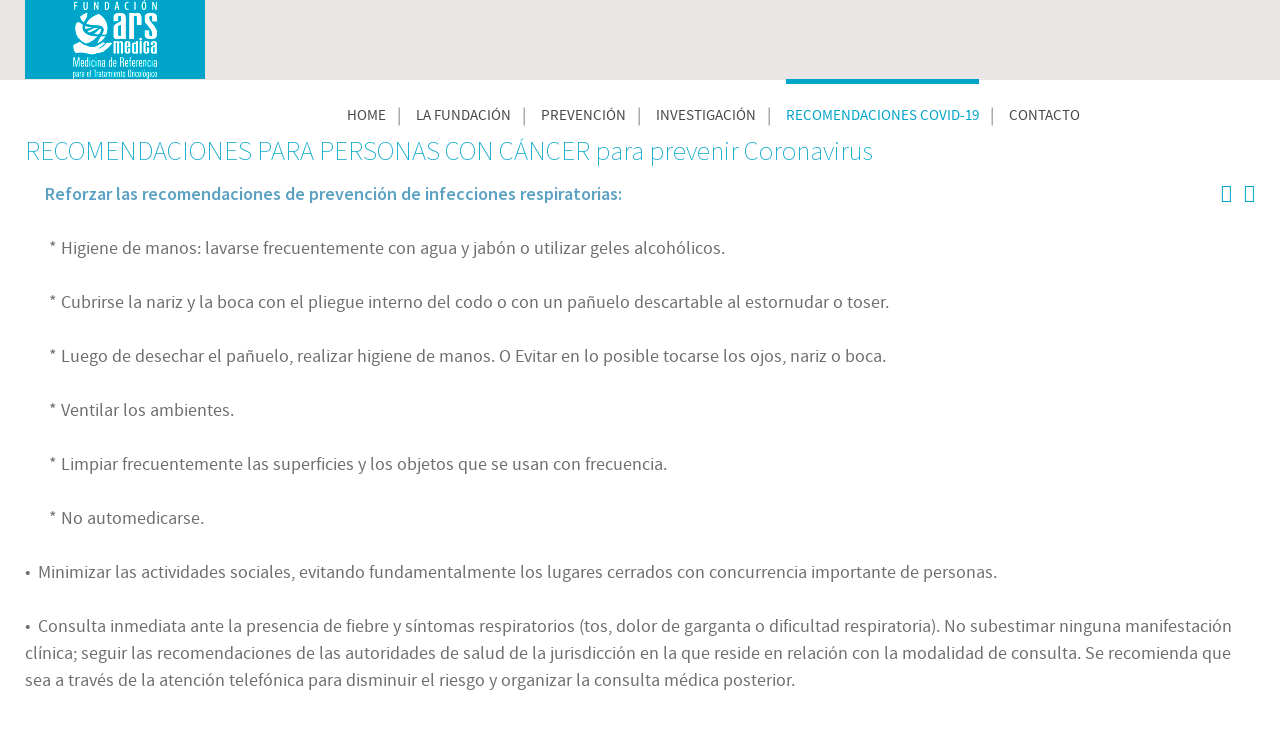

--- FILE ---
content_type: text/html; charset=utf-8
request_url: https://fundacionarsmedica.org/index.php/recomendaciones-covid-19
body_size: 3403
content:
<!doctype html>
<html xml:lang="es-co" lang="es-co" >
<head>
	<meta name="viewport" content="width=device-width, initial-scale=1.0">
<base href="https://fundacionarsmedica.org/index.php/recomendaciones-covid-19" />
	<meta http-equiv="content-type" content="text/html; charset=utf-8" />
	<meta name="keywords" content="oncología en jujuy,medicos oncologos en jujuy,cancer,cancer en jujuy,fundacion de cancer en jujuy,fundacion ars medica" />
	<meta name="author" content="Super User" />
	<meta name="description" content="La Fundación ARS MEDICA es una institución sin fines de lucro cuya misión es “apoyar integralmente al paciente oncohematológico y su entorno" />
	<meta name="generator" content="Joomla! - Open Source Content Management" />
	<title>Recomendaciones COVID-19</title>
	<link href="/plugins/system/rokbox/assets/styles/rokbox.css" rel="stylesheet" type="text/css" />
	<link href="/libraries/gantry/css/grid-responsive.css" rel="stylesheet" type="text/css" />
	<link href="/templates/rt_epsilon/css-compiled/bootstrap.css" rel="stylesheet" type="text/css" />
	<link href="/templates/rt_epsilon/css-compiled/master-07f4dd6a6930755cc6d83880fa4b7636.css" rel="stylesheet" type="text/css" />
	<link href="/templates/rt_epsilon/css/master-webkit.css" rel="stylesheet" type="text/css" />
	<link href="/templates/rt_epsilon/css-compiled/demo-07f4dd6a6930755cc6d83880fa4b7636.css" rel="stylesheet" type="text/css" />
	<link href="/templates/rt_epsilon/css-compiled/mediaqueries.css" rel="stylesheet" type="text/css" />
	<link href="/templates/rt_epsilon/css-compiled/menu.css" rel="stylesheet" type="text/css" />
	<style type="text/css">
#rt-logo {background: url(/images/oncologia-en-jujuy.png) 50% 0 no-repeat !important;}
#rt-logo {width: 180px;height: 79px;}

	</style>
	<script type="application/json" class="joomla-script-options new">{"csrf.token":"41c536723b65abbceb1701d43a0bcc15","system.paths":{"root":"","base":""}}</script>
	<script src="/media/jui/js/jquery.min.js?a76a7dc1d82d301297ee8fcb3498c5d1" type="text/javascript"></script>
	<script src="/media/jui/js/jquery-noconflict.js?a76a7dc1d82d301297ee8fcb3498c5d1" type="text/javascript"></script>
	<script src="/media/jui/js/jquery-migrate.min.js?a76a7dc1d82d301297ee8fcb3498c5d1" type="text/javascript"></script>
	<script src="/media/system/js/caption.js?a76a7dc1d82d301297ee8fcb3498c5d1" type="text/javascript"></script>
	<script src="/media/system/js/mootools-core.js?a76a7dc1d82d301297ee8fcb3498c5d1" type="text/javascript"></script>
	<script src="/media/system/js/core.js?a76a7dc1d82d301297ee8fcb3498c5d1" type="text/javascript"></script>
	<script src="/media/system/js/mootools-more.js?a76a7dc1d82d301297ee8fcb3498c5d1" type="text/javascript"></script>
	<script src="/plugins/system/rokbox/assets/js/rokbox.js" type="text/javascript"></script>
	<script src="/templates/rt_epsilon/js/chart.js" type="text/javascript"></script>
	<script src="/libraries/gantry/js/gantry-totop.js" type="text/javascript"></script>
	<script src="/libraries/gantry/js/browser-engines.js" type="text/javascript"></script>
	<script src="/templates/rt_epsilon/js/rokmediaqueries.js" type="text/javascript"></script>
	<script src="/templates/rt_epsilon/js/headroom.js" type="text/javascript"></script>
	<script src="/templates/rt_epsilon/js/headroom_init.js" type="text/javascript"></script>
	<script src="/templates/rt_epsilon/js/scrolling-header.js" type="text/javascript"></script>
	<script src="/modules/mod_roknavmenu/themes/default/js/rokmediaqueries.js" type="text/javascript"></script>
	<script src="/modules/mod_roknavmenu/themes/default/js/sidemenu.js" type="text/javascript"></script>
	<script type="text/javascript">
jQuery(window).on('load',  function() {
				new JCaption('img.caption');
			});if (typeof RokBoxSettings == 'undefined') RokBoxSettings = {pc: '100'};
	</script>

</head>
<body  class="logo-type-custom header-type-headroom demoroksprocket-type-preset1 top-type-epsilon maintop-type-epsilon mainbody-overlay-light footer-type-epsilon font-family-epsilon font-size-is-default menu-type-dropdownmenu menu-dropdownmenu-position-header-b layout-mode-responsive col12 option-com-content menu-recomendaciones-covid-19 ">
	<div id="rt-page-surround">
				<header id="rt-header-surround">
						<div id="rt-header" class="scrollheader">
				<div class="rt-container">
					<div class="rt-grid-3 rt-alpha">
            <div class="rt-logo-block">
            <a href="/" id="rt-logo"></a>
        </div>
        
</div>
<div class="rt-grid-9 rt-omega">
    	<div class="menu-block">
		<div class="gf-menu-device-container responsive-type-panel"></div>
<ul class="gf-menu l1 " >
                    <li class="item101" >

            <a class="item" href="/index.php"  >

                                Home              
            </a>


                    </li>
                            <li class="item150 parent" >

            <a class="item" href="/index.php/oncologia-en-jujuy-fundacion-arsmedica"  >

                                La Fundación              
            </a>


                            <span class="dropdown-spacer"></span>
                                    <div class="dropdown columns-1 " style="width:180px;">
                                                <div class="column col1"  style="width:180px;">
                            <ul class="l2">
                                                                                                                    <li class="item159" >

            <a class="item" href="/index.php/oncologia-en-jujuy-fundacion-arsmedica/que-es-al-cancer"  >

                                Qué es al Cáncer?              
            </a>


                    </li>
                                                                                                                                                                <li class="item160" >

            <a class="item" href="/index.php/oncologia-en-jujuy-fundacion-arsmedica/mision"  >

                                Misión              
            </a>


                    </li>
                                                                                                                                                                <li class="item156" >

            <a class="item" href="/index.php/oncologia-en-jujuy-fundacion-arsmedica/objetivos"  >

                                Objetivos              
            </a>


                    </li>
                                                                                                                                                                <li class="item157" >

            <a class="item" href="/index.php/oncologia-en-jujuy-fundacion-arsmedica/estructura"  >

                                Estructura              
            </a>


                    </li>
                                                                                                                                                                <li class="item155" >

            <a class="item" href="/index.php/oncologia-en-jujuy-fundacion-arsmedica/el-equipo-de-fundacion-ars-medica"  >

                                Staff              
            </a>


                    </li>
                                                                                                                                                                <li class="item158" >

            <a class="item" href="/index.php/oncologia-en-jujuy-fundacion-arsmedica/nuestro-aporte"  >

                                Nuestro Aporte              
            </a>


                    </li>
                                                                                                                                                                <li class="item161" >

            <a class="item" href="/index.php/oncologia-en-jujuy-fundacion-arsmedica/talleres-y-encuentros-terapeuticos"  >

                                Talleres y Encuentros Terapéuticos              
            </a>


                    </li>
                                                                                                                                                                <li class="item162" >

            <a class="item" href="/index.php/oncologia-en-jujuy-fundacion-arsmedica/proyecto-aulas-abiertas"  >

                                Proyecto Aulas Abiertas              
            </a>


                    </li>
                                                                                                                                                                <li class="item152" >

            <a class="item" href="/index.php/oncologia-en-jujuy-fundacion-arsmedica/oncologia-en-jujuy-fundacion-ars-medica"  >

                                Quiero ayudar!              
            </a>


                    </li>
                                                                                                        </ul>
                        </div>
                                            </div>

                                    </li>
                            <li class="item151" >

            <a class="item" href="/index.php/prevencion-del-cancer"  >

                                Prevención              
            </a>


                    </li>
                            <li class="item153" >

            <a class="item" href="/index.php/investigacion-en-fundacion-ars-medica"  >

                                Investigación              
            </a>


                    </li>
                            <li class="item163 active last" >

            <a class="item" href="/index.php/recomendaciones-covid-19"  >

                                Recomendaciones COVID-19              
            </a>


                    </li>
                            <li class="item154" >

            <a class="item" href="/index.php/contacto"  >

                                Contacto              
            </a>


                    </li>
            </ul>		<div class="clear"></div>
	</div>
	<div class="clear"></div>
	
</div>
					<div class="clear"></div>
				</div>
			</div>
									<div id="rt-drawer">
				<div class="rt-container">
										<div class="clear"></div>
				</div>
			</div>
																	</header>
		
				<section id="rt-main-surround">
			<div id="rt-transition">
				<div id="rt-mainbody-surround">
																																								          
<div id="rt-main" class="mb12">
                <div class="rt-container">
                    <div class="rt-grid-12 ">
                                                						<div class="rt-block">
	                        <div id="rt-mainbody">
								<div class="component-content">
	                            	<article class="item-page" itemscope itemtype="http://schema.org/Article">
<meta itemprop="inLanguage" content="es-CO" />
	<h2 itemprop="name">
							<a href="/index.php/recomendaciones-covid-19" itemprop="url"> RECOMENDACIONES PARA PERSONAS CON CÁNCER para prevenir Coronavirus</a>
					</h2>
	
	<ul class="actions">
						<li class="print-icon">
						<a href="/index.php/recomendaciones-covid-19?tmpl=component&amp;print=1" title="Imprimir artículo < RECOMENDACIONES PARA PERSONAS CON CÁNCER para prevenir Coronavirus >" onclick="window.open(this.href,'win2','status=no,toolbar=no,scrollbars=yes,titlebar=no,menubar=no,resizable=yes,width=640,height=480,directories=no,location=no'); return false;" rel="nofollow">					<img src="/media/system/images/printButton.png" alt="Imprimir" />	</a>			</li>
		
					<li class="email-icon">
						<a href="/index.php/component/mailto/?tmpl=component&amp;template=rt_epsilon&amp;link=4195733755b59fbca5570433450088e1e22c4561" title="Enviar este enlace por correo electrónico a un amigo" onclick="window.open(this.href,'win2','width=400,height=450,menubar=yes,resizable=yes'); return false;" rel="nofollow">			<img src="/media/system/images/emailButton.png" alt="Correo electrónico" />	</a>			</li>
						</ul>







<div itemprop="articleBody">
	<div>&nbsp;<span style="color: #33adff;"> &nbsp; <span style="color: #5ba1c2;"><strong>&nbsp;Reforzar las recomendaciones de prevenci&oacute;n de infecciones respiratorias:</strong></span></span></div>
<div>&nbsp;</div>
<div>&nbsp; &nbsp; &nbsp; * Higiene de manos: lavarse frecuentemente con agua y jab&oacute;n o utilizar geles alcoh&oacute;licos.&nbsp;</div>
<div>&nbsp;</div>
<div>&nbsp; &nbsp; &nbsp; * Cubrirse la nariz y la boca con el pliegue interno del codo o con un pa&ntilde;uelo descartable al estornudar o toser.</div>
<div>&nbsp;</div>
<div>&nbsp; &nbsp; &nbsp; * Luego de desechar el pa&ntilde;uelo, realizar higiene de manos. O Evitar en lo posible tocarse los ojos, nariz o boca.&nbsp;</div>
<div>&nbsp;</div>
<div>&nbsp; &nbsp; &nbsp; * Ventilar los ambientes.&nbsp;</div>
<div>&nbsp;</div>
<div>&nbsp; &nbsp; &nbsp; * Limpiar frecuentemente las superficies y los objetos que se usan con frecuencia.&nbsp;</div>
<div>&nbsp;</div>
<div>&nbsp; &nbsp; &nbsp; * No automedicarse.</div>
<div>&nbsp;</div>
<div>&bull;&nbsp; Minimizar las actividades sociales, evitando fundamentalmente los lugares cerrados con concurrencia importante de personas.</div>
<div>&nbsp;</div>
<div>&bull;&nbsp; Consulta inmediata ante la presencia de fiebre y s&iacute;ntomas respiratorios (tos, dolor de garganta o dificultad respiratoria). No subestimar ninguna manifestaci&oacute;n cl&iacute;nica; seguir las recomendaciones de las autoridades de salud de la jurisdicci&oacute;n en la que reside en relaci&oacute;n con la modalidad de consulta. Se recomienda que sea a trav&eacute;s de la atenci&oacute;n telef&oacute;nica para disminuir el riesgo y organizar la consulta m&eacute;dica posterior.&nbsp;</div>
<div>&nbsp;</div>
<div>&bull;&nbsp; Recibir la vacuna antigripal y el esquema secuencial contra el neumococo</div>
<div>&nbsp;</div>
<div>&bull;&nbsp; Postergar viaje a &aacute;reas de transmisi&oacute;n de coronavirus.</div>
<div>&nbsp;</div>
<div>&bull;&nbsp; Evitar el contacto con personas provenientes de pa&iacute;ses con transmisi&oacute;n viral&nbsp;</div>
<div>&nbsp;</div>
<div>&bull;&nbsp; Evitar el contacto con personas con s&iacute;ntomas respiratorios y/o fiebre&nbsp;</div> </div>



	</article>



								</div>
	                        </div>
						</div>
                                                                    </div>
                                        <div class="clear"></div>
                </div>
            </div>
																								</div>
			</div>
		</section>
		
				<footer id="rt-footer-surround">
			<div class="rt-footer-surround-pattern">
								<div id="rt-bottom">
					<div class="rt-container">
						<div class="rt-grid-12 rt-alpha rt-omega">
    		<div class="rt-social-buttons rt-block">
						<a class="social-button rt-social-button-1" href="https://www.facebook.com/fundacion.arsmedica" target="_blank">
				<span class="icon-facebook"></span>
							</a>
			
						<a class="social-button rt-social-button-2" href="https://www.facebook.com/fundacion.arsmedica" target="_blank">
				<span class="https://www.fundacionarsmedica.org/logo-face.png"></span>
							</a>
			
			
			
			
			
			<div class="clear"></div>
		</div>
		
</div>
						<div class="clear"></div>
					</div>
				</div>
												<div id="rt-footer">
					<div class="rt-container">
						<div class="rt-grid-12 rt-alpha rt-omega">
     			            <div class="rt-block ">
           	<div class="module-surround">
	           				<div class="module-title">
					<h2 class="title"><span>Contáctenos</span></h2>			</div>
	                		                	<div class="module-content">
	                		

<div class="custom"  >
	<p class="rt-small-text">Puede contactarnos vía telefónica, o escribiendonos a la siguiente dirección de correo electrónico.</p>
<p>
	<span><span class="icon-phone"></span>&nbsp;&nbsp;(0388) 4315604</span><br />
	<span><span class="icon-envelope"></span>info@fundacionarsmedica.org</span>
</p></div>
	                	</div>
                	</div>
           </div>
	
</div>
						<div class="clear"></div>
					</div>
				</div>
												<div id="rt-copyright">
					<div class="rt-container">
						<div class="rt-grid-12 rt-alpha rt-omega">
    	<div class="clear"></div>
	<div class="rt-block">
		<a href="#" id="gantry-totop" rel="nofollow">Subir</a>
	</div>
	
</div>
						<div class="clear"></div>
					</div>
				</div>
							</div>
		</footer>
		
		
		
									</div>
</body>
</html>


--- FILE ---
content_type: text/css
request_url: https://fundacionarsmedica.org/templates/rt_epsilon/css-compiled/demo-07f4dd6a6930755cc6d83880fa4b7636.css
body_size: 4423
content:
@font-face{font-family:'sourcesanspro-light';src:url('../fonts/sourcesanspro-light-webfont.eot');src:url('../fonts/sourcesanspro-light-webfont.eot?#iefix') format('embedded-opentype'), url('../fonts/sourcesanspro-light-webfont.woff') format('woff'), url('../fonts/sourcesanspro-light-webfont.ttf') format('truetype'), url('../fonts/sourcesanspro-light-webfont.svg#sourcesanspro-light') format('svg');font-weight:normal;font-style:normal;}@font-face{font-family:'sourcesanspro-regular';src:url('../fonts/sourcesanspro-regular-webfont.eot');src:url('../fonts/sourcesanspro-regular-webfont.eot?#iefix') format('embedded-opentype'), url('../fonts/sourcesanspro-regular-webfont.woff') format('woff'), url('../fonts/sourcesanspro-regular-webfont.ttf') format('truetype'), url('../fonts/sourcesanspro-regular-webfont.svg#sourcesanspro-regular') format('svg');font-weight:normal;font-style:normal;}@font-face{font-family:'sourcesanspro-semibold';src:url('../fonts/sourcesanspro-semibold-webfont.eot');src:url('../fonts/sourcesanspro-semibold-webfont.eot?#iefix') format('embedded-opentype'), url('../fonts/sourcesanspro-semibold-webfont.woff') format('woff'), url('../fonts/sourcesanspro-semibold-webfont.ttf') format('truetype'), url('../fonts/sourcesanspro-semibold-webfont.svg#sourcesanspro-semibold') format('svg');font-weight:normal;font-style:normal;}@font-face{font-family:'sourcesanspro-bold';src:url('../fonts/sourcesanspro-bold-webfont.eot');src:url('../fonts/sourcesanspro-bold-webfont.eot?#iefix') format('embedded-opentype'), url('../fonts/sourcesanspro-bold-webfont.woff') format('woff'), url('../fonts/sourcesanspro-bold-webfont.ttf') format('truetype'), url('../fonts/sourcesanspro-bold-webfont.svg#sourcesanspro-bold') format('svg');font-weight:normal;font-style:normal;}.clearfix{*zoom:1;}.clearfix:before,.clearfix:after{display:table;content:"";line-height:0;}.clearfix:after{clear:both;}.hide-text{font:0/0 a;color:transparent;text-shadow:none;background-color:transparent;border:0;}.input-block-level{display:block;width:100%;min-height:30px;-webkit-box-sizing:border-box;-moz-box-sizing:border-box;box-sizing:border-box;}.rok-left{float:left;}.rok-right{float:right;}.rok-dropdown-group,.rok-dropdown{position:relative;}.rok-dropdown-open .rok-dropdown{display:block;}.rok-popover-group,.rok-popover{position:relative;}.rok-popover-open .rok-popover{display:block;}.fps-preset1,.fps-preset2,.fps-preset3,.fps-preset4,.fps-preset5,.fps-preset6{display:none;}.demoroksprocket-type-preset1 .fps-preset1{display:block;}.demoroksprocket-type-preset1 .fps-preset1 .layout-animation .sprocket-features-index-1 .sprocket-features-desc.right{width:75%;}.demoroksprocket-type-preset1 .fps-preset1 .layout-animation .sprocket-features-index-1 .sprocket-features-img.right{position:absolute;top:-50px;right:0;width:75%;}.demoroksprocket-type-preset1 .fps-preset1 .layout-animation .sprocket-features-index-2 .sprocket-features-desc.left{text-align:right;}.demoroksprocket-type-preset1 .fps-preset1 .layout-animation .sprocket-features-index-3 .sprocket-features-content{text-align:center;}.demoroksprocket-type-preset2 .fps-preset2,.demoroksprocket-type-preset5 .fps-preset5{display:block;}.demoroksprocket-type-preset2 .fps-preset2 .layout-animation .sprocket-features-index-1 .sprocket-features-desc.left,.demoroksprocket-type-preset5 .fps-preset5 .layout-animation .sprocket-features-index-1 .sprocket-features-desc.left{text-align:right;}.demoroksprocket-type-preset2 .fps-preset2 .layout-animation .sprocket-features-index-2 .sprocket-features-desc.right,.demoroksprocket-type-preset5 .fps-preset5 .layout-animation .sprocket-features-index-2 .sprocket-features-desc.right{width:75%;}.demoroksprocket-type-preset2 .fps-preset2 .layout-animation .sprocket-features-index-2 .sprocket-features-img.right,.demoroksprocket-type-preset5 .fps-preset5 .layout-animation .sprocket-features-index-2 .sprocket-features-img.right{position:absolute;top:-50px;right:0;width:75%;}.demoroksprocket-type-preset2 .fps-preset2 .layout-animation .sprocket-features-index-3 .sprocket-features-content,.demoroksprocket-type-preset5 .fps-preset5 .layout-animation .sprocket-features-index-3 .sprocket-features-content{text-align:center;}.demoroksprocket-type-preset3 .fps-preset3,.demoroksprocket-type-preset6 .fps-preset6{display:block;}.demoroksprocket-type-preset3 .fps-preset3 .sprocket-features-index-1 .sprocket-features-content,.demoroksprocket-type-preset6 .fps-preset6 .sprocket-features-index-1 .sprocket-features-content{text-align:center;}.demoroksprocket-type-preset3 .fps-preset3 .sprocket-features-index-2 .sprocket-features-desc.left,.demoroksprocket-type-preset6 .fps-preset6 .sprocket-features-index-2 .sprocket-features-desc.left{text-align:right;}.demoroksprocket-type-preset3 .fps-preset3 .sprocket-features-index-3 .sprocket-features-desc.right,.demoroksprocket-type-preset6 .fps-preset6 .sprocket-features-index-3 .sprocket-features-desc.right{width:75%;}.demoroksprocket-type-preset3 .fps-preset3 .sprocket-features-index-3 .sprocket-features-img.right,.demoroksprocket-type-preset6 .fps-preset6 .sprocket-features-index-3 .sprocket-features-img.right{position:absolute;top:-50px;right:0;width:75%;}.demoroksprocket-type-preset4 .fps-preset4{display:block;}.demoroksprocket-type-preset4 .fps-preset4 .sprocket-features-index-1 .sprocket-features-content .sprocket-features-desc.right{width:40%;}.demoroksprocket-type-preset4 .fps-preset4 .sprocket-features-index-1 .sprocket-features-content .sprocket-features-img.right{position:absolute;top:-50px;right:0;width:60%;}.demoroksprocket-type-preset4 .fps-preset4 .sprocket-features-index-2 .sprocket-features-content{text-align:center;}.demoroksprocket-type-preset4 .fps-preset4 .sprocket-features-index-3 .sprocket-features-desc.left{text-align:right;}.rt-image{position:relative;}.rt-image img{max-width:100%;height:auto;border-radius:4px;}.promo1{font-family:'sourcesanspro-regular', Verdana, Helvetica, Arial, sans-serif;font-size:54px;line-height:81px;text-transform:uppercase;}.promo2{font-size:27px;line-height:40.5px;font-family:Georgia, Times, "Times New Roman", serif;font-style:italic;}.rt-title-center .module-title{text-align:center;}.rt-big-title .title{font-size:45px;line-height:40.5px;margin:35px 0 0 0;}.rt-title-tag{display:block;font-size:21.6px;opacity:0.5;text-transform:capitalize;}.rt-large-text{font-size:1.3em;line-height:1.6em;}.rt-small-text{font-size:0.8em;line-height:1.5em;-webkit-backface-visibility:hidden;}.rt-capitalize{text-transform:capitalize;}.rt-icon{border:2px solid;border-radius:100%;display:inline-block;font-size:2em;width:80px;height:80px;line-height:80px;text-align:center;}[class^="rt-arrow-"]:before{font-family:FontAwesome;font-size:6em;font-style:normal;color:#ffffff;position:absolute;visibility:hidden;}.rt-arrow-right:before{content:"\f0da";right:-8px;top:50%;margin-top:-10px;}.rt-arrow-left:before{content:"\f0d9";left:-8px;top:50%;margin-top:-10px;}.rt-arrow-bottom:before{content:"\f0d7";bottom:-23px;left:50%;margin-left:-25px;}.rt-large-button{font-size:2em;padding:2% 3%;}.rt-width-80{width:80%;margin:0 auto;}.rt-divider{border-bottom:2px solid;margin:15px auto;opacity:0.5;width:30%;}.rt-mbsb-table .rt-sb-table-col{height:38px;vertical-align:middle;}.rt-mbsb-table .rt-mb-table-col{height:75px;vertical-align:middle;}.gantry-example{position:relative;margin:15px 0;padding:45px 19px 14px;*padding-top:19px;background-color:#ffffff;border:1px solid #dddddd;border-radius:4px;}.gantry-example .table,.gantry-example .well,.gantry-example blockquote{margin-bottom:5px;}.gantry-example .lead{font-size:18px;line-height:24px;}.gantry-example > p:last-child{margin-bottom:0;}.gantry-example + .prettyprint{margin-top:-20px;padding-top:15px;}.gantry-example:after{content:"Example";position:absolute;top:-1px;left:-1px;padding:3px 7px;font-size:12px;font-weight:bold;background-color:#f5f5f5;border:1px solid #dddddd;color:#9da0a4;border-radius:4px 0 4px 0;font-style:normal;}.gantry-example .search-query{margin-bottom:0;}form.gantry-example{padding-bottom:19px;}.form-actions{background-color:;border-top:1px solid #d5d5d5;}.help-block,.help-inline{color:;}.fp-slideshow.rt-block{padding:0;margin:-80px 0 0 0;}@media (max-width: 767px){body.layout-mode-responsive .fp-slideshow.rt-block{margin:0;}}.fp-slideshow .readon{text-transform:uppercase;font-size:1em;}.fp-slideshow .layout-animation .sprocket-features-img-container{min-height:680px;}.fp-roksprocket-tabs-header{height:30px;display:block;}.fp-utility.rt-block{margin-top:-48px;padding-top:0;}.fp-utility .sprocket-tabs-nav li .sprocket-tabs-inner{color:#ffffff;background:none;}.fp-utility .sprocket-tabs-nav > li:hover > .sprocket-tabs-inner{color:#898788;background:#EAE6E5;}.fp-utility .sprocket-tabs-nav > li.active > .sprocket-tabs-inner,.fp-utility .sprocket-tabs-nav > li.active:hover > .sprocket-tabs-inner{color:#494848;background:#EAE6E5;}.fp-utility .rt-hexagon{width:200px;height:130px;margin:100px auto;line-height:130px;background:#ffffff;position:relative;font-size:3em;}.fp-utility .rt-hexagon:before{content:"";position:absolute;top:-50px;left:0;width:0;height:0;border-left:100px solid transparent;border-right:100px solid transparent;border-bottom:50px solid #ffffff;}.fp-utility .rt-hexagon:after{content:"";position:absolute;bottom:-50px;left:0;width:0;height:0;border-left:100px solid transparent;border-right:100px solid transparent;border-top:50px solid #ffffff;}.fp-feature .sprocket-mosaic .sprocket-mosaic-header .sprocket-mosaic-filter{float:none;text-align:center;}.fp-feature .sprocket-mosaic-item .sprocket-padding{padding:15px;border:0;}.fp-feature .sprocket-mosaic-item .sprocket-mosaic-image-container{margin-bottom:0;}.fp-feature .sprocket-mosaic-item .sprocket-mosaic-head,.fp-feature .sprocket-mosaic-item .sprocket-mosaic-text,.fp-feature .sprocket-mosaic-item .sprocket-mosaic-tags{display:none;}.fp-maintop.rt-block{margin-bottom:0;padding-bottom:0;}.fp-maintop .layout-showcase .sprocket-features-content{width:60%;}.fp-maintop .layout-showcase .sprocket-features-img-container{width:40%;}.fp-maintop .layout-showcase .sprocket-features-title{font-size:160%;line-height:160%;margin-bottom:25px;text-transform:capitalize;font-family:'sourcesanspro-regular', Verdana, Helvetica, Arial, sans-serif !important;letter-spacing:1px;}.fp-maintop .layout-showcase .sprocket-features-title a{color:#ffffff;}.fp-maintop .layout-showcase .sprocket-features-title a:hover{color:#FFC37A;}.fp-maintop .layout-showcase .sprocket-features-desc{font-size:1em;line-height:1.5em;margin-top:0;}.fp-maintop .layout-showcase .readon{vertical-align:middle;text-align:center;cursor:pointer;border:1px solid transparent;border-radius:0px;color:#00a5c9;background-color:#f2f2f2;border:1px solid #ffffff;box-shadow:0 4px 0 rgba(255,255,255,0.5);}.fp-maintop .layout-showcase .readon:hover{vertical-align:middle;text-align:center;cursor:pointer;border:1px solid transparent;border-radius:0px;color:#ffffff;background-color:#FFC37A;border:1px solid #ffac47;box-shadow:0 4px 0 rgba(255,195,122,0.5);}.fp-maintop .layout-showcase h5,.fp-maintop .layout-showcase .readon{font-family:'sourcesanspro-regular', Verdana, Helvetica, Arial, sans-serif;}.fp-expandedbottom.rt-block{margin-top:0;padding-top:0;}.rt-testimonial-item{color:#7D7D7D;background:#fcfcfc;border:1px solid #e6e6e6;box-shadow:0 0 1px rgba(0,0,0,0.05);position:relative;z-index:10;padding:25px;font-size:14px;font-style:italic;}.rt-testimonial-item [class^="rt-arrow-"]:before{visibility:visible;color:#fcfcfc;text-shadow:0 3px 3px #e6e6e6;}.rt-testimonial-item [class^="icon-quote-"]:before{color:#d6d6d6;}[class^="rt-testimonial-"]{display:block;}.rt-testimonial-img{margin:50px 0 15px 0;}.rt-testimonial-author{font-family:'sourcesanspro-light', Verdana, Helvetica, Arial, sans-serif;font-size:1.5em;line-height:1em;}.rt-testimonial-position{color:#a3a3a3;font-size:0.8em;}.rt-price{color:#6a6869;font-size:2em;margin:20px auto;}.fp-footer-tabs .sprocket-tabs{color:#ffffff;background:#00a5c9;}.fp-footer-tabs .sprocket-tabs .sprocket-tabs-nav > li.active > .sprocket-tabs-inner,.fp-footer-tabs .sprocket-tabs .sprocket-tabs-nav > li.active:hover > .sprocket-tabs-inner{background:#ffffff;}.fp-footer-tabs .layout-left .sprocket-tabs-nav,.fp-footer-tabs .layout-right .sprocket-tabs-nav{min-height:125px;}.fp-footer-tabs .layout-left .sprocket-tabs-nav li,.fp-footer-tabs .layout-right .sprocket-tabs-nav li{margin-bottom:0;}.fp-footer-tabs .layout-left .sprocket-tabs-nav > li > .sprocket-tabs-inner,.fp-footer-tabs .layout-right .sprocket-tabs-nav > li > .sprocket-tabs-inner{min-width:50px;}.fp-footer-tabs .sprocket-tabs-nav li .sprocket-tabs-inner{color:#9F9FA1;background:#dfdfe0;}.fp-footer-tabs .sprocket-tabs-nav > li:hover > .sprocket-tabs-inner,.fp-footer-tabs .sprocket-tabs-nav > li.active > .sprocket-tabs-inner,.fp-footer-tabs .sprocket-tabs-nav > li.active:hover > .sprocket-tabs-inner{color:#00a5c9;background:#ffffff;}.fp-footer-tabs .sprocket-tabs-panel ul{margin:0 0 0 5px;}.fp-footer-tabs .sprocket-tabs-panel ul li{margin-bottom:5px;}.fp-footer-tabs .sprocket-tabs-panel ul a{color:#ffffff;}.fp-footer-tabs .sprocket-tabs-panel ul a:hover{color:#FFC37A;}.fp-newsletter-form .inputbox,.fp-newsletter-form .button{-webkit-box-sizing:border-box;-moz-box-sizing:border-box;box-sizing:border-box;border:1px solid transparent;}.fp-newsletter-form .inputbox{border-radius:0;height:45px;width:60%;display:inline-block;}.fp-newsletter-form .button{width:38%;display:inline-block;box-shadow:none;}@media (min-width: 768px) and (max-width: 1159px){body.layout-mode-responsive .fp-newsletter-form .button{padding:10px 12px;}}.menu-pages #rt-feature .rt-overlay{background-color:rgba(255,255,255,0.5) !important;background-image:-moz-linear-gradient(left,rgba(255,255,255,0.5),rgba(255,255,255,0.5)) !important;background-image:-webkit-gradient(linear,0 0,100% 0,from(rgba(255,255,255,0.5)),to(rgba(255,255,255,0.5))) !important;background-image:-webkit-linear-gradient(left,rgba(255,255,255,0.5),rgba(255,255,255,0.5)) !important;background-image:-o-linear-gradient(left,rgba(255,255,255,0.5),rgba(255,255,255,0.5)) !important;background-image:linear-gradient(to right,rgba(255,255,255,0.5),rgba(255,255,255,0.5)) !important;background-repeat:repeat-x !important;filter:progid:DXImageTransform.Microsoft.gradient(startColorstr='#7fffffff', endColorstr='#7fffffff', GradientType=1) !important;}.rt-readon-row{text-align:center;}.rt-readon-row .readon{font-style:1.5em;margin:25px 15px 0 15px;}.rds-info{margin:0 5px;}.rds-info [class*="rt-data"]{display:inline-block;height:15px;margin-right:5px;vertical-align:middle;width:15px;}.rt-data-1{background:#D95240;}.rt-data-2{background:#6FC6A0;}.rt-data-3{background:#D6A842;}.rt-data-4{background:#6FB4C5;}.rt-data-5{background:#D49245;}.rt-staff-social span,.rt-connect span{background:#eeeeee;border-radius:100%;display:inline-block;text-align:center;width:30px;height:30px;margin:10px 5px;-webkit-transition:background 0.2s ease-in;-moz-transition:background 0.2s ease-in;-o-transition:background 0.2s ease-in;transition:background 0.2s ease-in;}.rt-staff-social span:before,.rt-connect span:before{font-family:FontAwesome;position:relative;top:3px;color:#a1a1a1;}.rt-staff-social span:hover:before,.rt-connect span:hover:before{color:#ffffff;}.rt-staff-social span:hover.rt-facebook,.rt-connect span:hover.rt-facebook{background:#3B5998;}.rt-staff-social span:hover.rt-twitter,.rt-connect span:hover.rt-twitter{background:#00CAFB;}.rt-staff-social span:hover.rt-gplus,.rt-connect span:hover.rt-gplus{background:#D23A1D;}.rt-staff-social span:hover.rt-rss,.rt-connect span:hover.rt-rss{background:#FF6600;}.rt-staff-social .rt-facebook:before,.rt-connect .rt-facebook:before{content:"\f09a";}.rt-staff-social .rt-twitter:before,.rt-connect .rt-twitter:before{content:"\f099";}.rt-staff-social .rt-gplus:before,.rt-connect .rt-gplus:before{content:"\f0d5";}.rt-staff-social .rt-rss:before,.rt-connect .rt-rss:before{content:"\f09e";}.rt-connect span{width:50px;height:50px;font-size:1.5em;background-color:#f0f0f0;background-image:-moz-linear-gradient(top,#f7f7f7,#e6e6e6);background-image:-webkit-gradient(linear,0 0,0 100%,from(#f7f7f7),to(#e6e6e6));background-image:-webkit-linear-gradient(top,#f7f7f7,#e6e6e6);background-image:-o-linear-gradient(top,#f7f7f7,#e6e6e6);background-image:linear-gradient(to bottom,#f7f7f7,#e6e6e6);background-repeat:repeat-x;filter:progid:DXImageTransform.Microsoft.gradient(startColorstr='#fff7f7f7', endColorstr='#ffe5e5e5', GradientType=0);}.rt-connect span:before{top:15px;}.rt-team-img img,.rt-team-img2 img{border-radius:4px;}.fp-pricing-table{display:block;margin:25px auto;}.fp-pricing-table .gantry-width-spacer{margin:5px 15px;}.rt-pricing-table{list-style:none;padding:10px;margin:0;border:1px solid #f4f4f4;border-radius:3px;box-shadow:0 2px 0 rgba(0,0,0,0.1);-webkit-transition:all 0.1s ease-in;-moz-transition:all 0.1s ease-in;-o-transition:all 0.1s ease-in;transition:all 0.1s ease-in;}.rt-pricing-table li{padding:20px 15px;border-bottom:1px dotted #c1c1c1;}.rt-pricing-table li.rt-table-title,.rt-pricing-table li:last-child{border-bottom:0;}.rt-pricing-table li.rt-table-cta-button{padding:15px 15px 5px 15px;}.rt-pricing-table [class*="readon"]{width:100%;-webkit-box-sizing:border-box;-moz-box-sizing:border-box;box-sizing:border-box;}.rt-pricing-table:hover{transform:scale(1.1);-ms-transform:scale(1.1);-webkit-transform:scale(1.1);}.rt-table-title{color:#ffffff;background:#00a5c9;border-radius:3px;font-size:1em;}.rt-table-price{font-size:3em;line-height:1.5em;}.rt-demo-portfolio .sprocket-mosaic .sprocket-mosaic-header{margin-bottom:50px;}.rt-demo-portfolio .sprocket-mosaic-filter li,.rt-demo-portfolio .sprocket-mosaic-order li{text-transform:uppercase;font-family:'sourcesanspro-regular', Verdana, Helvetica, Arial, sans-serif;}.rt-demo-portfolio .sprocket-mosaic-item .sprocket-padding{padding:0;border:none;border-radius:4px;}.rt-demo-portfolio .sprocket-mosaic-item .sprocket-mosaic-image{border-radius:4px;}.rt-demo-portfolio .sprocket-mosaic-item .sprocket-mosaic-title{margin-bottom:0;line-height:1;}.rt-demo-portfolio .sprocket-mosaic-item .sprocket-mosaic-title a{color:#2e2e2e;font-size:18px;}.rt-demo-portfolio .sprocket-mosaic-item .sprocket-mosaic-title a:hover{color:#00a5c9;}.rt-demo-portfolio .sprocket-mosaic-item .sprocket-mosaic-title{font-size:1.2em;font-family:'sourcesanspro-regular', Verdana, Helvetica, Arial, sans-serif;}.rt-demo-portfolio .sprocket-mosaic-item .sprocket-mosaic-text{font-size:1em;font-family:'sourcesanspro-regular', Verdana, Helvetica, Arial, sans-serif;margin-top:5px;margin-bottom:5px;}.rt-demo-portfolio .sprocket-mosaic-item .sprocket-mosaic-tags li{color:#a6a6a6;background:#d9d9d9;text-transform:lowercase;font-style:italic;}.rt-demo-portfolio .sprocket-mosaic-item .sprocket-readmore{display:none;}.rt-demo-clients .sprocket-strips-content{height:180px;}.rt-blog-form .inputbox,.rt-blog-form .readon{display:inline-block;height:45px;padding:0 15px;-webkit-box-sizing:border-box;-moz-box-sizing:border-box;box-sizing:border-box;}.rt-blog-form .inputbox{font-family:'sourcesanspro-regular', Verdana, Helvetica, Arial, sans-serif;width:60%;color:#7D7D7D;border:1px solid transparent;background:#ffffff;box-shadow:none;}.rt-blog-form .readon{width:35%;}.rt-blog-search.icon-search:before{display:none;}.rt-blog-search .inputbox{display:inline-block;height:45px;padding:0 15px;font-family:'sourcesanspro-regular', Verdana, Helvetica, Arial, sans-serif;width:100%;color:#7D7D7D;border:1px solid transparent;background:#ffffff;box-shadow:none;-webkit-box-sizing:border-box;-moz-box-sizing:border-box;box-sizing:border-box;}.menu-faq #rt-showcase{opacity:0.75;}.menu-contact #rt-mainbody-surround{background:#f2f2f2;}.menu-contact .contact h3{display:none;}.rt-contact-icon-title{color:#282828;display:block;font-size:5em;margin:50px 0;opacity:0.5;}.menu-contact .contact-form{margin-top:-15px;}.menu-contact .contact-form legend{font-size:1.5em;border-bottom:none;margin-bottom:0;}.menu-contact .contact-form dt{width:250px;}.menu-contact .contact-form dd{float:none !important;margin:0;}.menu-contact .contact-form label{font-size:1.2em;margin:10px 0;}.menu-contact .contact-form input[type="text"],.menu-contact .contact-form input[type="email"],.menu-contact .contact-form textarea{width:100%;height:auto;color:#6e6e6e;border:1px solid #e6e6e6;background:#ffffff;padding:12px 15px;margin-bottom:10px;box-shadow:none;-webkit-box-sizing:border-box;-moz-box-sizing:border-box;box-sizing:border-box;}.menu-contact .contact-form input[type="checkbox"]{margin:13px 0;}.menu-contact .contact-form button{font-size:1.2em;padding:15px 25px;}.rt-contact-info{margin-top:35px;}.rt-contact-info hr{border-color:#bdbdbd;border-top:none;}.rt-contact-icon{clear:both;float:left;margin-top:10px;}.rt-contact-icon span{color:#bdbdbd;display:block;font-size:3em;width:80px;height:60px;line-height:40px;text-align:center;}.rt-footer-logo{background:url(../images/logo/logo-alt.png) 0 0 no-repeat;width:118px;height:78px;margin:auto;opacity:0.5;}.rt-email-form .inputbox,.rt-email-form .readon{display:inline-block;height:45px;padding:0 15px;margin-bottom:5px;-webkit-box-sizing:border-box;-moz-box-sizing:border-box;box-sizing:border-box;}.rt-email-form textarea{padding:15px;margin-bottom:5px;-webkit-box-sizing:border-box;-moz-box-sizing:border-box;box-sizing:border-box;}.rt-email-form .inputbox,.rt-email-form textarea{font-family:'sourcesanspro-regular', Verdana, Helvetica, Arial, sans-serif;width:100%;color:#f8f8f8;border:1px solid transparent;background-color:rgba(125,125,125,0.3);background-image:-moz-linear-gradient(left,rgba(125,125,125,0.3),rgba(125,125,125,0.3));background-image:-webkit-gradient(linear,0 0,100% 0,from(rgba(125,125,125,0.3)),to(rgba(125,125,125,0.3)));background-image:-webkit-linear-gradient(left,rgba(125,125,125,0.3),rgba(125,125,125,0.3));background-image:-o-linear-gradient(left,rgba(125,125,125,0.3),rgba(125,125,125,0.3));background-image:linear-gradient(to right,rgba(125,125,125,0.3),rgba(125,125,125,0.3));background-repeat:repeat-x;filter:progid:DXImageTransform.Microsoft.gradient(startColorstr='#4c7d7d7d', endColorstr='#4c7d7d7d', GradientType=1);}.rt-email-form .button{width:100%;}.menu-offline-page #rt-mainbody-surround{display:none;}@media only screen and (min-width: 960px) and (max-width: 1199px){body.layout-mode-responsive .fp-slideshow .layout-animation .sprocket-features-img-container{min-height:630px;}body.layout-mode-responsive .fp-slideshow .sprocket-features-title{font-size:2em;}}@media only screen and (min-width: 768px) and (max-width: 959px){body.layout-mode-responsive .promo1{font-size:54px;line-height:81px;}body.layout-mode-responsive .promo2{font-size:27px;line-height:40.5px;font-family:Georgia, Times, "Times New Roman", serif;font-style:italic;}body.layout-mode-responsive .fp-utility .rt-hexagon{width:152px;height:100px;margin:76px auto;line-height:100px;background:#ffffff;position:relative;font-size:2.5em;}body.layout-mode-responsive .fp-utility .rt-hexagon:before{content:"";position:absolute;top:-38px;left:0;width:0;height:0;border-left:76px solid transparent;border-right:76px solid transparent;border-bottom:38px solid #ffffff;}body.layout-mode-responsive .fp-utility .rt-hexagon:after{content:"";position:absolute;bottom:-38px;left:0;width:0;height:0;border-left:76px solid transparent;border-right:76px solid transparent;border-top:38px solid #ffffff;}body.layout-mode-responsive .fp-slideshow .layout-animation .sprocket-features-content{width:93%;}body.layout-mode-responsive.demoroksprocket-type-preset1 .fps-preset1 .layout-animation .sprocket-features-index-1 .sprocket-features-img.right,body.layout-mode-responsive.demoroksprocket-type-preset2 .fps-preset2 .layout-animation .sprocket-features-index-2 .sprocket-features-img.right,body.layout-mode-responsive.demoroksprocket-type-preset5 .fps-preset5 .layout-animation .sprocket-features-index-2 .sprocket-features-img.right,body.layout-mode-responsive.demoroksprocket-type-preset3 .fps-preset3 .layout-animation .sprocket-features-index-3 .sprocket-features-img.right,body.layout-mode-responsive.demoroksprocket-type-preset6 .fps-preset6 .layout-animation .sprocket-features-index-3 .sprocket-features-img.right{top:35px;}body.layout-mode-responsive.menu-services .item-page{margin-top:-15px;}body.layout-mode-responsive.menu-services .item-page .gantry-width-block{float:none;width:100%;}body.layout-mode-responsive.menu-services .item-page .gantry-width-spacer{margin:0 0 15px 0;}body.layout-mode-responsive .rt-demo-portfolio .sprocket-mosaic-filter li,body.layout-mode-responsive .rt-demo-portfolio .sprocket-mosaic-order li{padding:8px 18px;}body.layout-mode-responsive .rt-demo-clients .sprocket-strips-content{height:120px;}body.layout-mode-responsive .rt-demo-clients .cols-4 > li{width:48% !important;}}@media (max-width: 767px){body.layout-mode-responsive .promo1{font-size:50.4px;line-height:75.6px;}body.layout-mode-responsive .promo2{font-size:23.4px;line-height:35.1px;font-family:Georgia, Times, "Times New Roman", serif;font-style:italic;}body.layout-mode-responsive .rt-title-tag{font-size:19.8px;line-height:29.7px;}body.layout-mode-responsive .fp-slideshow .layout-animation .sprocket-features-content{top:25px;left:0;}body.layout-mode-responsive .fp-slideshow .layout-animation .sprocket-features-desc,body.layout-mode-responsive .fp-slideshow .layout-animation .sprocket-features-img{position:relative !important;float:none !important;text-align:center !important;display:block !important;margin:0 auto !important;width:80% !important;top:0 !important;}body.layout-mode-responsive .fp-utility .sprocket-tabs-nav > li{float:none;text-align:center;}body.layout-mode-responsive .fp-utility .sprocket-tabs-nav > li .sprocket-tabs-inner{color:#00a5c9;background:#c9f5ff;}body.layout-mode-responsive .fp-utility .sprocket-tabs-nav > li.active > .sprocket-tabs-inner,body.layout-mode-responsive .fp-utility .sprocket-tabs-nav > li.active:hover > .sprocket-tabs-inner{color:#ffffff;background:#d3cbc9 !important;}body.layout-mode-responsive .fp-maintop .layout-showcase .sprocket-features-content,body.layout-mode-responsive .fp-maintop .layout-showcase .sprocket-features-img-container{float:none;width:100%;text-align:center;}body.layout-mode-responsive .fp-maintop .layout-showcase .sprocket-features-content{margin-bottom:25px;}body.layout-mode-responsive .fp-maintop .layout-showcase .readon{margin:auto;}body.layout-mode-responsive .rt-table-col{border-right:0;}body.layout-mode-responsive .rt-first-col .rt-table-header{border-radius:4px 4px 0 0;}body.layout-mode-responsive .rt-last-col .rt-table-header{border-radius:0;}body.layout-mode-responsive .rt-table-highlight .rt-table-header{margin-top:-25px;padding:25px;border-radius:0;}body.layout-mode-responsive .rt-demo-portfolio .sprocket-mosaic-filter li,body.layout-mode-responsive .rt-demo-portfolio .sprocket-mosaic-order li{display:inline-block;text-align:center;width:12.5%;}body.layout-mode-responsive .rt-demo-clients .sprocket-strips-content{height:120px;}body.layout-mode-responsive .rt-demo-clients .sprocket-strips-container{padding:35px;}}@media only screen and (max-width: 480px){body.layout-mode-responsive .promo1{font-size:45px;line-height:67.5px;}body.layout-mode-responsive .promo2{font-size:21.6px;line-height:32.4px;font-family:Georgia, Times, "Times New Roman", serif;font-style:italic;}body.layout-mode-responsive .rt-demo-portfolio .sprocket-mosaic-filter li,body.layout-mode-responsive .rt-demo-portfolio .sprocket-mosaic-order li{font-size:10.8px;width:18%;}body.layout-mode-responsive .rt-demo-clients .sprocket-strips-content{height:150px;}body.layout-mode-responsive .rt-demo-clients .sprocket-strips-container{padding:35px;}body.layout-mode-responsive .rt-demo-clients .sprocket-strips-arrows .arrow{width:20px;height:20px;line-height:20px;margin-top:-50px;}body.layout-mode-responsive .rt-demo-clients .sprocket-strips-arrows .arrow.prev{left:0;}body.layout-mode-responsive .rt-demo-clients .sprocket-strips-arrows .arrow.next{right:0;}}